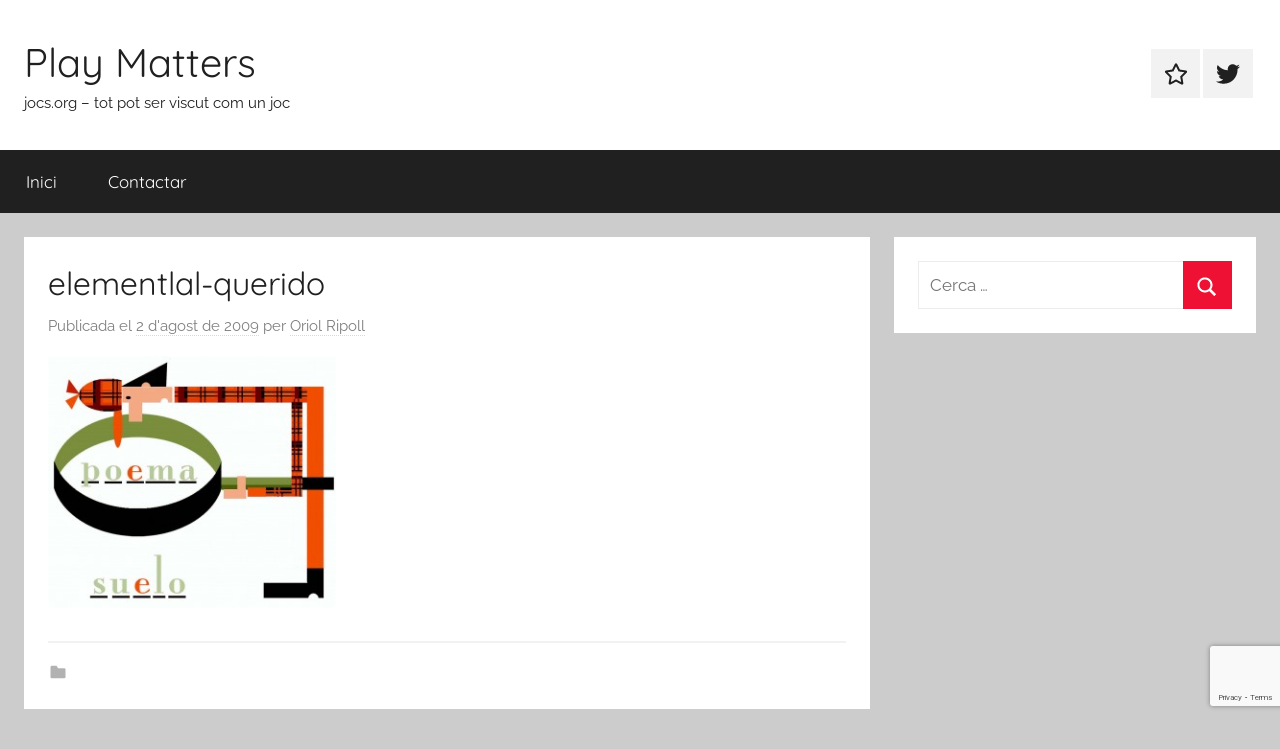

--- FILE ---
content_type: text/html; charset=UTF-8
request_url: https://jocs.org/2009/08/26/joies-a-la-sorra/elementlal-querido/
body_size: 5049
content:
<!DOCTYPE html><html lang="ca"><head><meta charset="UTF-8"><meta name="viewport" content="width=device-width, initial-scale=1"><link rel="profile" href="https://gmpg.org/xfn/11"><meta name='robots' content='index, follow, max-image-preview:large, max-snippet:-1, max-video-preview:-1' /><link media="all" href="https://jocs.org/wp-content/cache/autoptimize/css/autoptimize_e1968cb8984ca65e29f1e7e9e0359162.css" rel="stylesheet"><style media="screen">iframe.embed-pdf-viewer{margin:0 auto;display:block;border-style:none}@media only screen and (max-device-width :768px){iframe.embed-pdf-viewer{width:100%}}</style><title>elementlal-querido - Play Matters</title><link rel="canonical" href="https://jocs.org/2009/08/26/joies-a-la-sorra/elementlal-querido/" /><meta property="og:locale" content="ca_ES" /><meta property="og:type" content="article" /><meta property="og:title" content="elementlal-querido - Play Matters" /><meta property="og:url" content="https://jocs.org/2009/08/26/joies-a-la-sorra/elementlal-querido/" /><meta property="og:site_name" content="Play Matters" /><meta property="og:image" content="https://jocs.org/2009/08/26/joies-a-la-sorra/elementlal-querido" /><meta property="og:image:width" content="1757" /><meta property="og:image:height" content="1544" /><meta property="og:image:type" content="image/jpeg" /><meta name="twitter:card" content="summary_large_image" /> <script type="application/ld+json" class="yoast-schema-graph">{"@context":"https://schema.org","@graph":[{"@type":"WebPage","@id":"https://jocs.org/2009/08/26/joies-a-la-sorra/elementlal-querido/","url":"https://jocs.org/2009/08/26/joies-a-la-sorra/elementlal-querido/","name":"elementlal-querido - Play Matters","isPartOf":{"@id":"https://jocs.org/#website"},"primaryImageOfPage":{"@id":"https://jocs.org/2009/08/26/joies-a-la-sorra/elementlal-querido/#primaryimage"},"image":{"@id":"https://jocs.org/2009/08/26/joies-a-la-sorra/elementlal-querido/#primaryimage"},"thumbnailUrl":"https://jocs.org/wp-content/uploads/2009/08/elementlal-querido.jpg","datePublished":"2009-08-02T18:43:47+00:00","breadcrumb":{"@id":"https://jocs.org/2009/08/26/joies-a-la-sorra/elementlal-querido/#breadcrumb"},"inLanguage":"ca","potentialAction":[{"@type":"ReadAction","target":["https://jocs.org/2009/08/26/joies-a-la-sorra/elementlal-querido/"]}]},{"@type":"ImageObject","inLanguage":"ca","@id":"https://jocs.org/2009/08/26/joies-a-la-sorra/elementlal-querido/#primaryimage","url":"https://jocs.org/wp-content/uploads/2009/08/elementlal-querido.jpg","contentUrl":"https://jocs.org/wp-content/uploads/2009/08/elementlal-querido.jpg","width":"1757","height":"1544"},{"@type":"BreadcrumbList","@id":"https://jocs.org/2009/08/26/joies-a-la-sorra/elementlal-querido/#breadcrumb","itemListElement":[{"@type":"ListItem","position":1,"name":"Inici","item":"https://jocs.org/"},{"@type":"ListItem","position":2,"name":"Joies a la sorra","item":"https://jocs.org/2009/08/26/joies-a-la-sorra/"},{"@type":"ListItem","position":3,"name":"elementlal-querido"}]},{"@type":"WebSite","@id":"https://jocs.org/#website","url":"https://jocs.org/","name":"Play Matters","description":"jocs.org - tot pot ser viscut com un joc","potentialAction":[{"@type":"SearchAction","target":{"@type":"EntryPoint","urlTemplate":"https://jocs.org/?s={search_term_string}"},"query-input":{"@type":"PropertyValueSpecification","valueRequired":true,"valueName":"search_term_string"}}],"inLanguage":"ca"}]}</script> <link rel='dns-prefetch' href='//www.google.com' /><link rel='dns-prefetch' href='//secure.gravatar.com' /><link rel='dns-prefetch' href='//stats.wp.com' /><link rel='dns-prefetch' href='//v0.wordpress.com' /><link rel='preconnect' href='//c0.wp.com' /><link rel="alternate" type="application/rss+xml" title="Play Matters &raquo; Canal d&#039;informació" href="https://jocs.org/feed/" /><link rel="alternate" type="application/rss+xml" title="Play Matters &raquo; Canal dels comentaris" href="https://jocs.org/comments/feed/" /><link rel="alternate" type="application/rss+xml" title="Play Matters &raquo; elementlal-querido Canal dels comentaris" href="https://jocs.org/2009/08/26/joies-a-la-sorra/elementlal-querido/feed/" /><link rel="alternate" title="oEmbed (JSON)" type="application/json+oembed" href="https://jocs.org/wp-json/oembed/1.0/embed?url=https%3A%2F%2Fjocs.org%2F2009%2F08%2F26%2Fjoies-a-la-sorra%2Felementlal-querido%2F" /><link rel="alternate" title="oEmbed (XML)" type="text/xml+oembed" href="https://jocs.org/wp-json/oembed/1.0/embed?url=https%3A%2F%2Fjocs.org%2F2009%2F08%2F26%2Fjoies-a-la-sorra%2Felementlal-querido%2F&#038;format=xml" /> <script type="text/javascript" src="https://jocs.org/wp-includes/js/jquery/jquery.min.js" id="jquery-core-js"></script> <link rel="https://api.w.org/" href="https://jocs.org/wp-json/" /><link rel="alternate" title="JSON" type="application/json" href="https://jocs.org/wp-json/wp/v2/media/1700" /><link rel="EditURI" type="application/rsd+xml" title="RSD" href="https://jocs.org/xmlrpc.php?rsd" /><link rel='shortlink' href='https://wp.me/avsUi-rq' /><link rel="pingback" href="https://jocs.org/xmlrpc.php"><link rel="icon" href="https://jocs.org/wp-content/uploads/2019/06/cropped-gamepad4-32x32.png" sizes="32x32" /><link rel="icon" href="https://jocs.org/wp-content/uploads/2019/06/cropped-gamepad4-192x192.png" sizes="192x192" /><link rel="apple-touch-icon" href="https://jocs.org/wp-content/uploads/2019/06/cropped-gamepad4-180x180.png" /><meta name="msapplication-TileImage" content="https://jocs.org/wp-content/uploads/2019/06/cropped-gamepad4-270x270.png" /></head><body data-rsssl=1 class="attachment wp-singular attachment-template-default single single-attachment postid-1700 attachmentid-1700 attachment-jpeg wp-embed-responsive wp-theme-donovan blog-grid-layout post-thumbnail-hidden"><div id="page" class="site"> <a class="skip-link screen-reader-text" href="#content">Vés al contingut</a><header id="masthead" class="site-header clearfix" role="banner"><div class="header-main container clearfix"><div id="logo" class="site-branding clearfix"><p class="site-title"><a href="https://jocs.org/" rel="home">Play Matters</a></p><p class="site-description">jocs.org &#8211; tot pot ser viscut com un joc</p></div><div id="header-social-icons" class="header-social-menu donovan-social-menu clearfix"><ul id="menu-social" class="social-icons-menu"><li id="menu-item-7322" class="menu-item menu-item-type-post_type menu-item-object-page menu-item-7322"><a href="https://jocs.org/contacta-amb-nosaltres/"><span class="screen-reader-text">Contactar</span><svg class="icon icon-star" aria-hidden="true" role="img"> <use xlink:href="https://jocs.org/wp-content/themes/donovan/assets/icons/social-icons.svg?ver=20240124#icon-star"></use> </svg></a></li><li id="menu-item-7323" class="menu-item menu-item-type-custom menu-item-object-custom menu-item-7323"><a href="http://twitter.com/oriolripoll"><span class="screen-reader-text">Element del menú</span><svg class="icon icon-twitter" aria-hidden="true" role="img"> <use xlink:href="https://jocs.org/wp-content/themes/donovan/assets/icons/social-icons.svg?ver=20240124#icon-twitter"></use> </svg></a></li></ul></div></div><div id="main-navigation-wrap" class="primary-navigation-wrap"><div id="main-navigation-container" class="primary-navigation-container container"> <button class="primary-menu-toggle menu-toggle" aria-controls="primary-menu" aria-expanded="false" > <svg class="icon icon-menu" aria-hidden="true" role="img"> <use xlink:href="https://jocs.org/wp-content/themes/donovan/assets/icons/genericons-neue.svg#menu"></use> </svg><svg class="icon icon-close" aria-hidden="true" role="img"> <use xlink:href="https://jocs.org/wp-content/themes/donovan/assets/icons/genericons-neue.svg#close"></use> </svg> <span class="menu-toggle-text">Menú</span> </button><div class="primary-navigation"><nav id="site-navigation" class="main-navigation" role="navigation"  aria-label="Primary Menu"><ul id="primary-menu" class="menu"><li id="menu-item-7297" class="menu-item menu-item-type-custom menu-item-object-custom menu-item-home menu-item-7297"><a href="https://jocs.org/">Inici</a></li><li id="menu-item-7298" class="menu-item menu-item-type-post_type menu-item-object-page menu-item-7298"><a href="https://jocs.org/contacta-amb-nosaltres/">Contactar</a></li></ul></nav></div></div></div></header><div id="content" class="site-content container"><div id="primary" class="content-area"><main id="main" class="site-main"><article id="post-1700" class="post-1700 attachment type-attachment status-inherit hentry"><div class="post-content"><header class="entry-header"><h1 class="entry-title">elementlal-querido</h1><div class="entry-meta post-details"><span class="posted-on meta-date">Publicada el <a href="https://jocs.org/2009/08/26/joies-a-la-sorra/elementlal-querido/" rel="bookmark"><time class="entry-date published updated" datetime="2009-08-02T20:43:47+02:00">2 d&#039;agost de 2009</time></a></span><span class="posted-by meta-author"> per <span class="author vcard"><a class="url fn n" href="https://jocs.org/author/oriol-ripoll/" title="Mostra tots els apunts de Oriol Ripoll" rel="author">Oriol Ripoll</a></span></span></div></header><div class="entry-content clearfix"><p class="attachment"><a href='https://jocs.org/wp-content/uploads/2009/08/elementlal-querido.jpg'><img fetchpriority="high" decoding="async" width="288" height="252" src="https://jocs.org/wp-content/uploads/2009/08/elementlal-querido-300x263.jpg" class="attachment-medium size-medium" alt="" srcset="https://jocs.org/wp-content/uploads/2009/08/elementlal-querido-300x263.jpg 300w, https://jocs.org/wp-content/uploads/2009/08/elementlal-querido-150x131.jpg 150w, https://jocs.org/wp-content/uploads/2009/08/elementlal-querido-1024x899.jpg 1024w, https://jocs.org/wp-content/uploads/2009/08/elementlal-querido.jpg 1757w" sizes="(max-width: 288px) 100vw, 288px" /></a></p></div></div><footer class="entry-footer post-details"><div class="entry-categories"> <svg class="icon icon-category" aria-hidden="true" role="img"> <use xlink:href="https://jocs.org/wp-content/themes/donovan/assets/icons/genericons-neue.svg#category"></use> </svg></div></footer></article><nav class="navigation post-navigation" aria-label="Entrades"><h2 class="screen-reader-text">Navegació d&#039;entrades</h2><div class="nav-links"><div class="nav-previous"><a href="https://jocs.org/2009/08/26/joies-a-la-sorra/" rel="prev"><span class="nav-link-text">Entrada anterior</span><h3 class="entry-title">Joies a la sorra</h3></a></div></div></nav><div id="comments" class="comments-area"><div id="respond" class="comment-respond"><h3 id="reply-title" class="comment-reply-title">Deixa un comentari <small><a rel="nofollow" id="cancel-comment-reply-link" href="/2009/08/26/joies-a-la-sorra/elementlal-querido/#respond" style="display:none;">Cancel·la les respostes</a></small></h3><p class="must-log-in">Heu d'<a href="https://jocs.org/wp-login.php?redirect_to=https%3A%2F%2Fjocs.org%2F2009%2F08%2F26%2Fjoies-a-la-sorra%2Felementlal-querido%2F">iniciar la sessió</a> per escriure un comentari.</p></div><p class="akismet_comment_form_privacy_notice">This site uses Akismet to reduce spam. <a href="https://akismet.com/privacy/" target="_blank" rel="nofollow noopener">Learn how your comment data is processed.</a></p></div></main></div><section id="secondary" class="sidebar widget-area clearfix" role="complementary"><section id="search-7" class="widget widget_search"><form role="search" method="get" class="search-form" action="https://jocs.org/"> <label> <span class="screen-reader-text">Cerca:</span> <input type="search" class="search-field"
 placeholder="Cerca &hellip;"
 value="" name="s"
 title="Cerca:" /> </label> <button type="submit" class="search-submit"> <svg class="icon icon-search" aria-hidden="true" role="img"> <use xlink:href="https://jocs.org/wp-content/themes/donovan/assets/icons/genericons-neue.svg#search"></use> </svg> <span class="screen-reader-text">Cerca</span> </button></form></section></section></div><div id="footer" class="footer-wrap"><footer id="colophon" class="site-footer container clearfix" role="contentinfo"><div id="footer-line" class="site-info"> <span class="credit-link"> WordPress Theme: Donovan by ThemeZee. </span></div></footer></div></div> <script type="speculationrules">{"prefetch":[{"source":"document","where":{"and":[{"href_matches":"/*"},{"not":{"href_matches":["/wp-*.php","/wp-admin/*","/wp-content/uploads/*","/wp-content/*","/wp-content/plugins/*","/wp-content/themes/donovan/*","/*\\?(.+)"]}},{"not":{"selector_matches":"a[rel~=\"nofollow\"]"}},{"not":{"selector_matches":".no-prefetch, .no-prefetch a"}}]},"eagerness":"conservative"}]}</script> <script type="text/javascript" src="https://jocs.org/wp-includes/js/dist/hooks.min.js" id="wp-hooks-js"></script> <script type="text/javascript" src="https://jocs.org/wp-includes/js/dist/i18n.min.js" id="wp-i18n-js"></script> <script type="text/javascript" id="wp-i18n-js-after">wp.i18n.setLocaleData( { 'text direction\u0004ltr': [ 'ltr' ] } );
//# sourceURL=wp-i18n-js-after</script> <script type="text/javascript" id="contact-form-7-js-translations">( function( domain, translations ) {
	var localeData = translations.locale_data[ domain ] || translations.locale_data.messages;
	localeData[""].domain = domain;
	wp.i18n.setLocaleData( localeData, domain );
} )( "contact-form-7", {"translation-revision-date":"2025-04-11 11:03:18+0000","generator":"GlotPress\/4.0.3","domain":"messages","locale_data":{"messages":{"":{"domain":"messages","plural-forms":"nplurals=2; plural=n != 1;","lang":"ca"},"This contact form is placed in the wrong place.":["Aquest formulari de contacte est\u00e0 col\u00b7locat en el lloc equivocat."],"Error:":["Error:"]}},"comment":{"reference":"includes\/js\/index.js"}} );
//# sourceURL=contact-form-7-js-translations</script> <script type="text/javascript" id="contact-form-7-js-before">var wpcf7 = {
    "api": {
        "root": "https:\/\/jocs.org\/wp-json\/",
        "namespace": "contact-form-7\/v1"
    },
    "cached": 1
};
//# sourceURL=contact-form-7-js-before</script> <script type="text/javascript" id="google-invisible-recaptcha-js-before">var renderInvisibleReCaptcha = function() {

    for (var i = 0; i < document.forms.length; ++i) {
        var form = document.forms[i];
        var holder = form.querySelector('.inv-recaptcha-holder');

        if (null === holder) continue;
		holder.innerHTML = '';

         (function(frm){
			var cf7SubmitElm = frm.querySelector('.wpcf7-submit');
            var holderId = grecaptcha.render(holder,{
                'sitekey': '6LdU7J0UAAAAAJwFWI8EStdApiqQnAE9cvKiKBXm', 'size': 'invisible', 'badge' : 'bottomright',
                'callback' : function (recaptchaToken) {
					if((null !== cf7SubmitElm) && (typeof jQuery != 'undefined')){jQuery(frm).submit();grecaptcha.reset(holderId);return;}
					 HTMLFormElement.prototype.submit.call(frm);
                },
                'expired-callback' : function(){grecaptcha.reset(holderId);}
            });

			if(null !== cf7SubmitElm && (typeof jQuery != 'undefined') ){
				jQuery(cf7SubmitElm).off('click').on('click', function(clickEvt){
					clickEvt.preventDefault();
					grecaptcha.execute(holderId);
				});
			}
			else
			{
				frm.onsubmit = function (evt){evt.preventDefault();grecaptcha.execute(holderId);};
			}


        })(form);
    }
};

//# sourceURL=google-invisible-recaptcha-js-before</script> <script type="text/javascript" async defer src="https://www.google.com/recaptcha/api.js?onload=renderInvisibleReCaptcha&amp;render=explicit" id="google-invisible-recaptcha-js"></script> <script type="text/javascript" id="donovan-navigation-js-extra">var donovanScreenReaderText = {"expand":"Expand child menu","collapse":"Collapse child menu","icon":"\u003Csvg class=\"icon icon-expand\" aria-hidden=\"true\" role=\"img\"\u003E \u003Cuse xlink:href=\"https://jocs.org/wp-content/themes/donovan/assets/icons/genericons-neue.svg#expand\"\u003E\u003C/use\u003E \u003C/svg\u003E"};
//# sourceURL=donovan-navigation-js-extra</script> <script type="text/javascript" src="https://www.google.com/recaptcha/api.js?render=6LdU7J0UAAAAAJwFWI8EStdApiqQnAE9cvKiKBXm&amp;ver=3.0" id="google-recaptcha-js"></script> <script type="text/javascript" src="https://jocs.org/wp-includes/js/dist/vendor/wp-polyfill.min.js" id="wp-polyfill-js"></script> <script type="text/javascript" id="wpcf7-recaptcha-js-before">var wpcf7_recaptcha = {
    "sitekey": "6LdU7J0UAAAAAJwFWI8EStdApiqQnAE9cvKiKBXm",
    "actions": {
        "homepage": "homepage",
        "contactform": "contactform"
    }
};
//# sourceURL=wpcf7-recaptcha-js-before</script> <script type="text/javascript" id="jetpack-stats-js-before">_stq = window._stq || [];
_stq.push([ "view", {"v":"ext","blog":"7499290","post":"1700","tz":"2","srv":"jocs.org","j":"1:15.4"} ]);
_stq.push([ "clickTrackerInit", "7499290", "1700" ]);
//# sourceURL=jetpack-stats-js-before</script> <script type="text/javascript" src="https://stats.wp.com/e-202605.js" id="jetpack-stats-js" defer="defer" data-wp-strategy="defer"></script> <script defer src="https://jocs.org/wp-content/cache/autoptimize/js/autoptimize_420587654b783021679bd4cb6b7c2eea.js"></script></body></html>

--- FILE ---
content_type: text/html; charset=utf-8
request_url: https://www.google.com/recaptcha/api2/anchor?ar=1&k=6LdU7J0UAAAAAJwFWI8EStdApiqQnAE9cvKiKBXm&co=aHR0cHM6Ly9qb2NzLm9yZzo0NDM.&hl=en&v=N67nZn4AqZkNcbeMu4prBgzg&size=invisible&anchor-ms=20000&execute-ms=30000&cb=ahr70719glmu
body_size: 48559
content:
<!DOCTYPE HTML><html dir="ltr" lang="en"><head><meta http-equiv="Content-Type" content="text/html; charset=UTF-8">
<meta http-equiv="X-UA-Compatible" content="IE=edge">
<title>reCAPTCHA</title>
<style type="text/css">
/* cyrillic-ext */
@font-face {
  font-family: 'Roboto';
  font-style: normal;
  font-weight: 400;
  font-stretch: 100%;
  src: url(//fonts.gstatic.com/s/roboto/v48/KFO7CnqEu92Fr1ME7kSn66aGLdTylUAMa3GUBHMdazTgWw.woff2) format('woff2');
  unicode-range: U+0460-052F, U+1C80-1C8A, U+20B4, U+2DE0-2DFF, U+A640-A69F, U+FE2E-FE2F;
}
/* cyrillic */
@font-face {
  font-family: 'Roboto';
  font-style: normal;
  font-weight: 400;
  font-stretch: 100%;
  src: url(//fonts.gstatic.com/s/roboto/v48/KFO7CnqEu92Fr1ME7kSn66aGLdTylUAMa3iUBHMdazTgWw.woff2) format('woff2');
  unicode-range: U+0301, U+0400-045F, U+0490-0491, U+04B0-04B1, U+2116;
}
/* greek-ext */
@font-face {
  font-family: 'Roboto';
  font-style: normal;
  font-weight: 400;
  font-stretch: 100%;
  src: url(//fonts.gstatic.com/s/roboto/v48/KFO7CnqEu92Fr1ME7kSn66aGLdTylUAMa3CUBHMdazTgWw.woff2) format('woff2');
  unicode-range: U+1F00-1FFF;
}
/* greek */
@font-face {
  font-family: 'Roboto';
  font-style: normal;
  font-weight: 400;
  font-stretch: 100%;
  src: url(//fonts.gstatic.com/s/roboto/v48/KFO7CnqEu92Fr1ME7kSn66aGLdTylUAMa3-UBHMdazTgWw.woff2) format('woff2');
  unicode-range: U+0370-0377, U+037A-037F, U+0384-038A, U+038C, U+038E-03A1, U+03A3-03FF;
}
/* math */
@font-face {
  font-family: 'Roboto';
  font-style: normal;
  font-weight: 400;
  font-stretch: 100%;
  src: url(//fonts.gstatic.com/s/roboto/v48/KFO7CnqEu92Fr1ME7kSn66aGLdTylUAMawCUBHMdazTgWw.woff2) format('woff2');
  unicode-range: U+0302-0303, U+0305, U+0307-0308, U+0310, U+0312, U+0315, U+031A, U+0326-0327, U+032C, U+032F-0330, U+0332-0333, U+0338, U+033A, U+0346, U+034D, U+0391-03A1, U+03A3-03A9, U+03B1-03C9, U+03D1, U+03D5-03D6, U+03F0-03F1, U+03F4-03F5, U+2016-2017, U+2034-2038, U+203C, U+2040, U+2043, U+2047, U+2050, U+2057, U+205F, U+2070-2071, U+2074-208E, U+2090-209C, U+20D0-20DC, U+20E1, U+20E5-20EF, U+2100-2112, U+2114-2115, U+2117-2121, U+2123-214F, U+2190, U+2192, U+2194-21AE, U+21B0-21E5, U+21F1-21F2, U+21F4-2211, U+2213-2214, U+2216-22FF, U+2308-230B, U+2310, U+2319, U+231C-2321, U+2336-237A, U+237C, U+2395, U+239B-23B7, U+23D0, U+23DC-23E1, U+2474-2475, U+25AF, U+25B3, U+25B7, U+25BD, U+25C1, U+25CA, U+25CC, U+25FB, U+266D-266F, U+27C0-27FF, U+2900-2AFF, U+2B0E-2B11, U+2B30-2B4C, U+2BFE, U+3030, U+FF5B, U+FF5D, U+1D400-1D7FF, U+1EE00-1EEFF;
}
/* symbols */
@font-face {
  font-family: 'Roboto';
  font-style: normal;
  font-weight: 400;
  font-stretch: 100%;
  src: url(//fonts.gstatic.com/s/roboto/v48/KFO7CnqEu92Fr1ME7kSn66aGLdTylUAMaxKUBHMdazTgWw.woff2) format('woff2');
  unicode-range: U+0001-000C, U+000E-001F, U+007F-009F, U+20DD-20E0, U+20E2-20E4, U+2150-218F, U+2190, U+2192, U+2194-2199, U+21AF, U+21E6-21F0, U+21F3, U+2218-2219, U+2299, U+22C4-22C6, U+2300-243F, U+2440-244A, U+2460-24FF, U+25A0-27BF, U+2800-28FF, U+2921-2922, U+2981, U+29BF, U+29EB, U+2B00-2BFF, U+4DC0-4DFF, U+FFF9-FFFB, U+10140-1018E, U+10190-1019C, U+101A0, U+101D0-101FD, U+102E0-102FB, U+10E60-10E7E, U+1D2C0-1D2D3, U+1D2E0-1D37F, U+1F000-1F0FF, U+1F100-1F1AD, U+1F1E6-1F1FF, U+1F30D-1F30F, U+1F315, U+1F31C, U+1F31E, U+1F320-1F32C, U+1F336, U+1F378, U+1F37D, U+1F382, U+1F393-1F39F, U+1F3A7-1F3A8, U+1F3AC-1F3AF, U+1F3C2, U+1F3C4-1F3C6, U+1F3CA-1F3CE, U+1F3D4-1F3E0, U+1F3ED, U+1F3F1-1F3F3, U+1F3F5-1F3F7, U+1F408, U+1F415, U+1F41F, U+1F426, U+1F43F, U+1F441-1F442, U+1F444, U+1F446-1F449, U+1F44C-1F44E, U+1F453, U+1F46A, U+1F47D, U+1F4A3, U+1F4B0, U+1F4B3, U+1F4B9, U+1F4BB, U+1F4BF, U+1F4C8-1F4CB, U+1F4D6, U+1F4DA, U+1F4DF, U+1F4E3-1F4E6, U+1F4EA-1F4ED, U+1F4F7, U+1F4F9-1F4FB, U+1F4FD-1F4FE, U+1F503, U+1F507-1F50B, U+1F50D, U+1F512-1F513, U+1F53E-1F54A, U+1F54F-1F5FA, U+1F610, U+1F650-1F67F, U+1F687, U+1F68D, U+1F691, U+1F694, U+1F698, U+1F6AD, U+1F6B2, U+1F6B9-1F6BA, U+1F6BC, U+1F6C6-1F6CF, U+1F6D3-1F6D7, U+1F6E0-1F6EA, U+1F6F0-1F6F3, U+1F6F7-1F6FC, U+1F700-1F7FF, U+1F800-1F80B, U+1F810-1F847, U+1F850-1F859, U+1F860-1F887, U+1F890-1F8AD, U+1F8B0-1F8BB, U+1F8C0-1F8C1, U+1F900-1F90B, U+1F93B, U+1F946, U+1F984, U+1F996, U+1F9E9, U+1FA00-1FA6F, U+1FA70-1FA7C, U+1FA80-1FA89, U+1FA8F-1FAC6, U+1FACE-1FADC, U+1FADF-1FAE9, U+1FAF0-1FAF8, U+1FB00-1FBFF;
}
/* vietnamese */
@font-face {
  font-family: 'Roboto';
  font-style: normal;
  font-weight: 400;
  font-stretch: 100%;
  src: url(//fonts.gstatic.com/s/roboto/v48/KFO7CnqEu92Fr1ME7kSn66aGLdTylUAMa3OUBHMdazTgWw.woff2) format('woff2');
  unicode-range: U+0102-0103, U+0110-0111, U+0128-0129, U+0168-0169, U+01A0-01A1, U+01AF-01B0, U+0300-0301, U+0303-0304, U+0308-0309, U+0323, U+0329, U+1EA0-1EF9, U+20AB;
}
/* latin-ext */
@font-face {
  font-family: 'Roboto';
  font-style: normal;
  font-weight: 400;
  font-stretch: 100%;
  src: url(//fonts.gstatic.com/s/roboto/v48/KFO7CnqEu92Fr1ME7kSn66aGLdTylUAMa3KUBHMdazTgWw.woff2) format('woff2');
  unicode-range: U+0100-02BA, U+02BD-02C5, U+02C7-02CC, U+02CE-02D7, U+02DD-02FF, U+0304, U+0308, U+0329, U+1D00-1DBF, U+1E00-1E9F, U+1EF2-1EFF, U+2020, U+20A0-20AB, U+20AD-20C0, U+2113, U+2C60-2C7F, U+A720-A7FF;
}
/* latin */
@font-face {
  font-family: 'Roboto';
  font-style: normal;
  font-weight: 400;
  font-stretch: 100%;
  src: url(//fonts.gstatic.com/s/roboto/v48/KFO7CnqEu92Fr1ME7kSn66aGLdTylUAMa3yUBHMdazQ.woff2) format('woff2');
  unicode-range: U+0000-00FF, U+0131, U+0152-0153, U+02BB-02BC, U+02C6, U+02DA, U+02DC, U+0304, U+0308, U+0329, U+2000-206F, U+20AC, U+2122, U+2191, U+2193, U+2212, U+2215, U+FEFF, U+FFFD;
}
/* cyrillic-ext */
@font-face {
  font-family: 'Roboto';
  font-style: normal;
  font-weight: 500;
  font-stretch: 100%;
  src: url(//fonts.gstatic.com/s/roboto/v48/KFO7CnqEu92Fr1ME7kSn66aGLdTylUAMa3GUBHMdazTgWw.woff2) format('woff2');
  unicode-range: U+0460-052F, U+1C80-1C8A, U+20B4, U+2DE0-2DFF, U+A640-A69F, U+FE2E-FE2F;
}
/* cyrillic */
@font-face {
  font-family: 'Roboto';
  font-style: normal;
  font-weight: 500;
  font-stretch: 100%;
  src: url(//fonts.gstatic.com/s/roboto/v48/KFO7CnqEu92Fr1ME7kSn66aGLdTylUAMa3iUBHMdazTgWw.woff2) format('woff2');
  unicode-range: U+0301, U+0400-045F, U+0490-0491, U+04B0-04B1, U+2116;
}
/* greek-ext */
@font-face {
  font-family: 'Roboto';
  font-style: normal;
  font-weight: 500;
  font-stretch: 100%;
  src: url(//fonts.gstatic.com/s/roboto/v48/KFO7CnqEu92Fr1ME7kSn66aGLdTylUAMa3CUBHMdazTgWw.woff2) format('woff2');
  unicode-range: U+1F00-1FFF;
}
/* greek */
@font-face {
  font-family: 'Roboto';
  font-style: normal;
  font-weight: 500;
  font-stretch: 100%;
  src: url(//fonts.gstatic.com/s/roboto/v48/KFO7CnqEu92Fr1ME7kSn66aGLdTylUAMa3-UBHMdazTgWw.woff2) format('woff2');
  unicode-range: U+0370-0377, U+037A-037F, U+0384-038A, U+038C, U+038E-03A1, U+03A3-03FF;
}
/* math */
@font-face {
  font-family: 'Roboto';
  font-style: normal;
  font-weight: 500;
  font-stretch: 100%;
  src: url(//fonts.gstatic.com/s/roboto/v48/KFO7CnqEu92Fr1ME7kSn66aGLdTylUAMawCUBHMdazTgWw.woff2) format('woff2');
  unicode-range: U+0302-0303, U+0305, U+0307-0308, U+0310, U+0312, U+0315, U+031A, U+0326-0327, U+032C, U+032F-0330, U+0332-0333, U+0338, U+033A, U+0346, U+034D, U+0391-03A1, U+03A3-03A9, U+03B1-03C9, U+03D1, U+03D5-03D6, U+03F0-03F1, U+03F4-03F5, U+2016-2017, U+2034-2038, U+203C, U+2040, U+2043, U+2047, U+2050, U+2057, U+205F, U+2070-2071, U+2074-208E, U+2090-209C, U+20D0-20DC, U+20E1, U+20E5-20EF, U+2100-2112, U+2114-2115, U+2117-2121, U+2123-214F, U+2190, U+2192, U+2194-21AE, U+21B0-21E5, U+21F1-21F2, U+21F4-2211, U+2213-2214, U+2216-22FF, U+2308-230B, U+2310, U+2319, U+231C-2321, U+2336-237A, U+237C, U+2395, U+239B-23B7, U+23D0, U+23DC-23E1, U+2474-2475, U+25AF, U+25B3, U+25B7, U+25BD, U+25C1, U+25CA, U+25CC, U+25FB, U+266D-266F, U+27C0-27FF, U+2900-2AFF, U+2B0E-2B11, U+2B30-2B4C, U+2BFE, U+3030, U+FF5B, U+FF5D, U+1D400-1D7FF, U+1EE00-1EEFF;
}
/* symbols */
@font-face {
  font-family: 'Roboto';
  font-style: normal;
  font-weight: 500;
  font-stretch: 100%;
  src: url(//fonts.gstatic.com/s/roboto/v48/KFO7CnqEu92Fr1ME7kSn66aGLdTylUAMaxKUBHMdazTgWw.woff2) format('woff2');
  unicode-range: U+0001-000C, U+000E-001F, U+007F-009F, U+20DD-20E0, U+20E2-20E4, U+2150-218F, U+2190, U+2192, U+2194-2199, U+21AF, U+21E6-21F0, U+21F3, U+2218-2219, U+2299, U+22C4-22C6, U+2300-243F, U+2440-244A, U+2460-24FF, U+25A0-27BF, U+2800-28FF, U+2921-2922, U+2981, U+29BF, U+29EB, U+2B00-2BFF, U+4DC0-4DFF, U+FFF9-FFFB, U+10140-1018E, U+10190-1019C, U+101A0, U+101D0-101FD, U+102E0-102FB, U+10E60-10E7E, U+1D2C0-1D2D3, U+1D2E0-1D37F, U+1F000-1F0FF, U+1F100-1F1AD, U+1F1E6-1F1FF, U+1F30D-1F30F, U+1F315, U+1F31C, U+1F31E, U+1F320-1F32C, U+1F336, U+1F378, U+1F37D, U+1F382, U+1F393-1F39F, U+1F3A7-1F3A8, U+1F3AC-1F3AF, U+1F3C2, U+1F3C4-1F3C6, U+1F3CA-1F3CE, U+1F3D4-1F3E0, U+1F3ED, U+1F3F1-1F3F3, U+1F3F5-1F3F7, U+1F408, U+1F415, U+1F41F, U+1F426, U+1F43F, U+1F441-1F442, U+1F444, U+1F446-1F449, U+1F44C-1F44E, U+1F453, U+1F46A, U+1F47D, U+1F4A3, U+1F4B0, U+1F4B3, U+1F4B9, U+1F4BB, U+1F4BF, U+1F4C8-1F4CB, U+1F4D6, U+1F4DA, U+1F4DF, U+1F4E3-1F4E6, U+1F4EA-1F4ED, U+1F4F7, U+1F4F9-1F4FB, U+1F4FD-1F4FE, U+1F503, U+1F507-1F50B, U+1F50D, U+1F512-1F513, U+1F53E-1F54A, U+1F54F-1F5FA, U+1F610, U+1F650-1F67F, U+1F687, U+1F68D, U+1F691, U+1F694, U+1F698, U+1F6AD, U+1F6B2, U+1F6B9-1F6BA, U+1F6BC, U+1F6C6-1F6CF, U+1F6D3-1F6D7, U+1F6E0-1F6EA, U+1F6F0-1F6F3, U+1F6F7-1F6FC, U+1F700-1F7FF, U+1F800-1F80B, U+1F810-1F847, U+1F850-1F859, U+1F860-1F887, U+1F890-1F8AD, U+1F8B0-1F8BB, U+1F8C0-1F8C1, U+1F900-1F90B, U+1F93B, U+1F946, U+1F984, U+1F996, U+1F9E9, U+1FA00-1FA6F, U+1FA70-1FA7C, U+1FA80-1FA89, U+1FA8F-1FAC6, U+1FACE-1FADC, U+1FADF-1FAE9, U+1FAF0-1FAF8, U+1FB00-1FBFF;
}
/* vietnamese */
@font-face {
  font-family: 'Roboto';
  font-style: normal;
  font-weight: 500;
  font-stretch: 100%;
  src: url(//fonts.gstatic.com/s/roboto/v48/KFO7CnqEu92Fr1ME7kSn66aGLdTylUAMa3OUBHMdazTgWw.woff2) format('woff2');
  unicode-range: U+0102-0103, U+0110-0111, U+0128-0129, U+0168-0169, U+01A0-01A1, U+01AF-01B0, U+0300-0301, U+0303-0304, U+0308-0309, U+0323, U+0329, U+1EA0-1EF9, U+20AB;
}
/* latin-ext */
@font-face {
  font-family: 'Roboto';
  font-style: normal;
  font-weight: 500;
  font-stretch: 100%;
  src: url(//fonts.gstatic.com/s/roboto/v48/KFO7CnqEu92Fr1ME7kSn66aGLdTylUAMa3KUBHMdazTgWw.woff2) format('woff2');
  unicode-range: U+0100-02BA, U+02BD-02C5, U+02C7-02CC, U+02CE-02D7, U+02DD-02FF, U+0304, U+0308, U+0329, U+1D00-1DBF, U+1E00-1E9F, U+1EF2-1EFF, U+2020, U+20A0-20AB, U+20AD-20C0, U+2113, U+2C60-2C7F, U+A720-A7FF;
}
/* latin */
@font-face {
  font-family: 'Roboto';
  font-style: normal;
  font-weight: 500;
  font-stretch: 100%;
  src: url(//fonts.gstatic.com/s/roboto/v48/KFO7CnqEu92Fr1ME7kSn66aGLdTylUAMa3yUBHMdazQ.woff2) format('woff2');
  unicode-range: U+0000-00FF, U+0131, U+0152-0153, U+02BB-02BC, U+02C6, U+02DA, U+02DC, U+0304, U+0308, U+0329, U+2000-206F, U+20AC, U+2122, U+2191, U+2193, U+2212, U+2215, U+FEFF, U+FFFD;
}
/* cyrillic-ext */
@font-face {
  font-family: 'Roboto';
  font-style: normal;
  font-weight: 900;
  font-stretch: 100%;
  src: url(//fonts.gstatic.com/s/roboto/v48/KFO7CnqEu92Fr1ME7kSn66aGLdTylUAMa3GUBHMdazTgWw.woff2) format('woff2');
  unicode-range: U+0460-052F, U+1C80-1C8A, U+20B4, U+2DE0-2DFF, U+A640-A69F, U+FE2E-FE2F;
}
/* cyrillic */
@font-face {
  font-family: 'Roboto';
  font-style: normal;
  font-weight: 900;
  font-stretch: 100%;
  src: url(//fonts.gstatic.com/s/roboto/v48/KFO7CnqEu92Fr1ME7kSn66aGLdTylUAMa3iUBHMdazTgWw.woff2) format('woff2');
  unicode-range: U+0301, U+0400-045F, U+0490-0491, U+04B0-04B1, U+2116;
}
/* greek-ext */
@font-face {
  font-family: 'Roboto';
  font-style: normal;
  font-weight: 900;
  font-stretch: 100%;
  src: url(//fonts.gstatic.com/s/roboto/v48/KFO7CnqEu92Fr1ME7kSn66aGLdTylUAMa3CUBHMdazTgWw.woff2) format('woff2');
  unicode-range: U+1F00-1FFF;
}
/* greek */
@font-face {
  font-family: 'Roboto';
  font-style: normal;
  font-weight: 900;
  font-stretch: 100%;
  src: url(//fonts.gstatic.com/s/roboto/v48/KFO7CnqEu92Fr1ME7kSn66aGLdTylUAMa3-UBHMdazTgWw.woff2) format('woff2');
  unicode-range: U+0370-0377, U+037A-037F, U+0384-038A, U+038C, U+038E-03A1, U+03A3-03FF;
}
/* math */
@font-face {
  font-family: 'Roboto';
  font-style: normal;
  font-weight: 900;
  font-stretch: 100%;
  src: url(//fonts.gstatic.com/s/roboto/v48/KFO7CnqEu92Fr1ME7kSn66aGLdTylUAMawCUBHMdazTgWw.woff2) format('woff2');
  unicode-range: U+0302-0303, U+0305, U+0307-0308, U+0310, U+0312, U+0315, U+031A, U+0326-0327, U+032C, U+032F-0330, U+0332-0333, U+0338, U+033A, U+0346, U+034D, U+0391-03A1, U+03A3-03A9, U+03B1-03C9, U+03D1, U+03D5-03D6, U+03F0-03F1, U+03F4-03F5, U+2016-2017, U+2034-2038, U+203C, U+2040, U+2043, U+2047, U+2050, U+2057, U+205F, U+2070-2071, U+2074-208E, U+2090-209C, U+20D0-20DC, U+20E1, U+20E5-20EF, U+2100-2112, U+2114-2115, U+2117-2121, U+2123-214F, U+2190, U+2192, U+2194-21AE, U+21B0-21E5, U+21F1-21F2, U+21F4-2211, U+2213-2214, U+2216-22FF, U+2308-230B, U+2310, U+2319, U+231C-2321, U+2336-237A, U+237C, U+2395, U+239B-23B7, U+23D0, U+23DC-23E1, U+2474-2475, U+25AF, U+25B3, U+25B7, U+25BD, U+25C1, U+25CA, U+25CC, U+25FB, U+266D-266F, U+27C0-27FF, U+2900-2AFF, U+2B0E-2B11, U+2B30-2B4C, U+2BFE, U+3030, U+FF5B, U+FF5D, U+1D400-1D7FF, U+1EE00-1EEFF;
}
/* symbols */
@font-face {
  font-family: 'Roboto';
  font-style: normal;
  font-weight: 900;
  font-stretch: 100%;
  src: url(//fonts.gstatic.com/s/roboto/v48/KFO7CnqEu92Fr1ME7kSn66aGLdTylUAMaxKUBHMdazTgWw.woff2) format('woff2');
  unicode-range: U+0001-000C, U+000E-001F, U+007F-009F, U+20DD-20E0, U+20E2-20E4, U+2150-218F, U+2190, U+2192, U+2194-2199, U+21AF, U+21E6-21F0, U+21F3, U+2218-2219, U+2299, U+22C4-22C6, U+2300-243F, U+2440-244A, U+2460-24FF, U+25A0-27BF, U+2800-28FF, U+2921-2922, U+2981, U+29BF, U+29EB, U+2B00-2BFF, U+4DC0-4DFF, U+FFF9-FFFB, U+10140-1018E, U+10190-1019C, U+101A0, U+101D0-101FD, U+102E0-102FB, U+10E60-10E7E, U+1D2C0-1D2D3, U+1D2E0-1D37F, U+1F000-1F0FF, U+1F100-1F1AD, U+1F1E6-1F1FF, U+1F30D-1F30F, U+1F315, U+1F31C, U+1F31E, U+1F320-1F32C, U+1F336, U+1F378, U+1F37D, U+1F382, U+1F393-1F39F, U+1F3A7-1F3A8, U+1F3AC-1F3AF, U+1F3C2, U+1F3C4-1F3C6, U+1F3CA-1F3CE, U+1F3D4-1F3E0, U+1F3ED, U+1F3F1-1F3F3, U+1F3F5-1F3F7, U+1F408, U+1F415, U+1F41F, U+1F426, U+1F43F, U+1F441-1F442, U+1F444, U+1F446-1F449, U+1F44C-1F44E, U+1F453, U+1F46A, U+1F47D, U+1F4A3, U+1F4B0, U+1F4B3, U+1F4B9, U+1F4BB, U+1F4BF, U+1F4C8-1F4CB, U+1F4D6, U+1F4DA, U+1F4DF, U+1F4E3-1F4E6, U+1F4EA-1F4ED, U+1F4F7, U+1F4F9-1F4FB, U+1F4FD-1F4FE, U+1F503, U+1F507-1F50B, U+1F50D, U+1F512-1F513, U+1F53E-1F54A, U+1F54F-1F5FA, U+1F610, U+1F650-1F67F, U+1F687, U+1F68D, U+1F691, U+1F694, U+1F698, U+1F6AD, U+1F6B2, U+1F6B9-1F6BA, U+1F6BC, U+1F6C6-1F6CF, U+1F6D3-1F6D7, U+1F6E0-1F6EA, U+1F6F0-1F6F3, U+1F6F7-1F6FC, U+1F700-1F7FF, U+1F800-1F80B, U+1F810-1F847, U+1F850-1F859, U+1F860-1F887, U+1F890-1F8AD, U+1F8B0-1F8BB, U+1F8C0-1F8C1, U+1F900-1F90B, U+1F93B, U+1F946, U+1F984, U+1F996, U+1F9E9, U+1FA00-1FA6F, U+1FA70-1FA7C, U+1FA80-1FA89, U+1FA8F-1FAC6, U+1FACE-1FADC, U+1FADF-1FAE9, U+1FAF0-1FAF8, U+1FB00-1FBFF;
}
/* vietnamese */
@font-face {
  font-family: 'Roboto';
  font-style: normal;
  font-weight: 900;
  font-stretch: 100%;
  src: url(//fonts.gstatic.com/s/roboto/v48/KFO7CnqEu92Fr1ME7kSn66aGLdTylUAMa3OUBHMdazTgWw.woff2) format('woff2');
  unicode-range: U+0102-0103, U+0110-0111, U+0128-0129, U+0168-0169, U+01A0-01A1, U+01AF-01B0, U+0300-0301, U+0303-0304, U+0308-0309, U+0323, U+0329, U+1EA0-1EF9, U+20AB;
}
/* latin-ext */
@font-face {
  font-family: 'Roboto';
  font-style: normal;
  font-weight: 900;
  font-stretch: 100%;
  src: url(//fonts.gstatic.com/s/roboto/v48/KFO7CnqEu92Fr1ME7kSn66aGLdTylUAMa3KUBHMdazTgWw.woff2) format('woff2');
  unicode-range: U+0100-02BA, U+02BD-02C5, U+02C7-02CC, U+02CE-02D7, U+02DD-02FF, U+0304, U+0308, U+0329, U+1D00-1DBF, U+1E00-1E9F, U+1EF2-1EFF, U+2020, U+20A0-20AB, U+20AD-20C0, U+2113, U+2C60-2C7F, U+A720-A7FF;
}
/* latin */
@font-face {
  font-family: 'Roboto';
  font-style: normal;
  font-weight: 900;
  font-stretch: 100%;
  src: url(//fonts.gstatic.com/s/roboto/v48/KFO7CnqEu92Fr1ME7kSn66aGLdTylUAMa3yUBHMdazQ.woff2) format('woff2');
  unicode-range: U+0000-00FF, U+0131, U+0152-0153, U+02BB-02BC, U+02C6, U+02DA, U+02DC, U+0304, U+0308, U+0329, U+2000-206F, U+20AC, U+2122, U+2191, U+2193, U+2212, U+2215, U+FEFF, U+FFFD;
}

</style>
<link rel="stylesheet" type="text/css" href="https://www.gstatic.com/recaptcha/releases/N67nZn4AqZkNcbeMu4prBgzg/styles__ltr.css">
<script nonce="XSyQuA85slB9aRCh6ZuOaw" type="text/javascript">window['__recaptcha_api'] = 'https://www.google.com/recaptcha/api2/';</script>
<script type="text/javascript" src="https://www.gstatic.com/recaptcha/releases/N67nZn4AqZkNcbeMu4prBgzg/recaptcha__en.js" nonce="XSyQuA85slB9aRCh6ZuOaw">
      
    </script></head>
<body><div id="rc-anchor-alert" class="rc-anchor-alert"></div>
<input type="hidden" id="recaptcha-token" value="[base64]">
<script type="text/javascript" nonce="XSyQuA85slB9aRCh6ZuOaw">
      recaptcha.anchor.Main.init("[\x22ainput\x22,[\x22bgdata\x22,\x22\x22,\[base64]/[base64]/[base64]/[base64]/[base64]/[base64]/KGcoTywyNTMsTy5PKSxVRyhPLEMpKTpnKE8sMjUzLEMpLE8pKSxsKSksTykpfSxieT1mdW5jdGlvbihDLE8sdSxsKXtmb3IobD0odT1SKEMpLDApO08+MDtPLS0pbD1sPDw4fFooQyk7ZyhDLHUsbCl9LFVHPWZ1bmN0aW9uKEMsTyl7Qy5pLmxlbmd0aD4xMDQ/[base64]/[base64]/[base64]/[base64]/[base64]/[base64]/[base64]\\u003d\x22,\[base64]\\u003d\\u003d\x22,\[base64]/w63Dk8Orw5HCnj7DvsKjw5UERcOMfDPCo8Opw61nYkFJw5gLQcOxwp7CqFnDgcOMw5PCsjzCpMO0TELDsWDChT/CqxpnLsKJacKScMKUXMK9w6J0QsK6ZVFuwqJoI8KOw6HDsAkMPUtheWoWw5TDsMKWw4YueMOkPg8aeCZgcsKQCUtSDhVdBQZBwpQ+Y8ONw7cgwoLCpcONwqxbXz5FCcKkw5h1wp/DpcO2TcOeU8Olw5/CqcKnP1g4wpnCp8KCFMKKd8KqwoLCosOaw4plSWswU8OYRRt9L0Qjw6jCoMKreEB5VnNyMcK9wpxFw6l8w5Y8wqY/w6PCi2oqBcO1w54dVMOCwpXDmAIOw4XDl3jClMKMd0rCjsO6VTgTw75uw51Fw6BaV8K7RcOnK3zClcO5H8KoXzIVZ8O7wrY5w6JLL8OsWEApwpXCrFYyCcKOPEvDmn/DisKdw7nCoGldbMKhJcK9KDPDvcOSPQXCr8ObX1nCj8KNSWjDosKcKz7ClhfDlwjCnQvDnVLDliEhwprCosO/RcK0w5AjwoRBwpjCvMKBN2tJIQlJwoPDhMKkw4YcwobCtUjCgBEWElrCisKXZADDt8K0FlzDu8K5QUvDkRDDnsOWBSzCrRnDpMKBwodufMO0Bk9pw5p3wovCjcK8w4x2CyQMw6HDrsK/CcOVwprDrsOmw7t3wpUVLRR+Mh/DjsKdX3jDj8OkwrLCmGrCrDnCuMKiA8K7w5FWwpHCg2h7ASwWw7zClSPDmMKkw43CjHQCwr8bw6FKV8OGwpbDvMOWCcKjwp1cw49iw5ArR1d0Ix3Cjl7Dp3LDt8O1IsK/[base64]/Co8OPwoZ/AQHDgsOTwq8bP8OyYMKlwoocI8OsL2AbWkvDusKdAMOWEcOMNTBHSsO7HsKyemZeLRXDqMOiw7JxQ8Oac286OUBWw5rCisODWlXDrTjDvivDmCDClMKLwqIcFsO9woHCviXCm8OKYy/CowgbYRURfsKSXMKKbCTDiQJww44vCAfDjsK3w7LCo8OCfloCw4LDohJ6ex/[base64]/wqYYBU0ZwqTDvsOcd8Ood8KeWcK1dkU4wpFIw7vDj1HDoiTCvWATKcKGwoVSCcOCwohFwqHDnmrCvG0Bwr7DqcKww57CrMOtMsOLwqrDosK9wqt+R8KYdHNWw4LCk8KOwpPCknAvLGghWMKRCWbDicKjcznCl8Kaw4rDusKaw6TCosOVVcOew7/DsMK0Y8KtA8Krwo0tUWfDpUcSWcKMw5vClcKVAsO0BsKnw4kYU1rCrzjCgRYGDFBBfCguNF0sw7I7w60xw7zCksKxF8OCw47Ds3gxGzc/[base64]/LG3ChsKMfllmO0ERwq/Ct8OaLQbCh1HDgU8bYMOJUMKewrk+wozCi8O1w6HCtcOjw5QeEcK8wp9dFMKow4vCkW7CocO8wp/CoFJiw6PCp07CnxfCr8O5VxzDgWxrw4TCgCYcw4/DksK+w7DDoBvCnsO0w7JYwrfDpVjCj8KqBTsPw6PDnjjCssKgU8KdR8OAEyrCmXpDVsKOWsOFCDTCvMOow7JEL1TDi2wzacKXw4vDhMKxIsOKEsOKCMKaw43Ci17DuD/[base64]/Co2bDgz/CsXPDg8OgDsK6YMOwcsOTwrzDtcOyBFzCg2hvwpIEwpwiw7rCgMKRwrlcwpbClF8TXVEhwrwRw43DhATCoR5+wrvCpzZfK1/DoHZiwq/[base64]/w5JkaGBsw6suw5pmw43CnsKdacKxVjQswq46FsK9woPCmMO4czjCj3xBw7gjwpzDpMKaNCjDl8OlS1bDiMKKw6TCq8OFw5zCs8KYdMOkNFnDjcKxAsK/wpIWZR7DmsOQwrkIQMKbwr/DtBkPSMOAe8Ktwp3Ct8KZMyXCtsKoNsO1w7bDjCjCpgbCtcO2OQU+wofCrsOQfBk/wpxbw7AvTcOfwo55b8K/[base64]/DvsKCw7Ufw5cvw70rw4AlwoHDmktqw63DgsKfQUBTw6AbwoJ6w4EVw5cBIcOgw6fDoi9CH8OSEMOzw6DClMOJGAzCokjDmcOFFsKHJljCu8K8wrXDtMOaHH/DtFsMwrExw4PCugp5wroJbw7DvsKqBMKQwqTCiikgwqMvC37CkjTCmDQGIMOUcgXDjhfDsEnDscKDbcK8V2jDl8OVGwYLc8ONW0PCqMKgZsO8ccO8woVpZg/DpMKdA8KcGcOKw7HDrMKhwpnDrWvDh1wGDMOmbXzDmsKpwqwLwq7ClsKfwqDCvysBw5oWwr/CqV3CmQV+MRJoF8O7w63DkcO2J8KOY8OIVsOcQhFdUzRfHsKvwo91WQDDhcK6wqTDqUUEwrTCt1N2d8KpXyzCisKWw6nDrcOKby1bCMKmS3PClx0Vw4PDgsKVI8Owwo/DpBXCsU/DkWnDrV3CrMOSwrnCpsKTw4oDw73DgWXDisOlJhxvwqAiw5TDr8K3wrvCl8Okw5Y7wp3DvMO8CwjCg0nCrX9AMsOIWsOLO2JOPRHDpn45w6UAwqfDt1dTwoQxw5c7XhDDscKfw5vDmMOLb8O5EcOLQ3LDoEjCg0rCo8KBGV/[base64]/aWjDqsOIw4TDkcKXwr7DpsKncxTDoyE+wqt0a8K4C8OJSwPCm3QnejwRwrPClWohVB15T8KgBcKZwrUBwoQoTsKTIS/Dv3vDqcK7aWbDngxFGMKdwpTCj2fDpsKtw4Z+RjvCqsOGwp/DrHw0w6DDqHDDk8Omw7rCmg3DtnbChcKow799XMOMM8KRw4JsX3bCtUcxTMOcwqQ0wrvDp3/Dlk3DjcO6wrHDsGbCjcKLw4zCsMKPZzxvA8KfwpjCl8K6Vm3DgGjDpMKne2rCncKHeMOcwp3Dv3vDk8OUw67CkAJmw4w+w4vDk8O9wr/DtDZNQAzCiwXDj8KWecKSGAkaZi81d8OtwqRVwqDCgkYMw4dmwr9NLxRgw7UoFSnCt07DthRrwpZ/w57CrsO4S8K5NlkqwqjCr8KXLgJ3w7sEw7pWJBjDi8OLwoM3QsO3wp/DlTlfLcKawpfDu05LwpJHI8O6dC/[base64]/CksKBE04zw6gDWmF4wobCm8Omw4PDtsOcbRptwpgBwpoTw5TDmy8Fwrgqw6nCuMKRasKpw4jCrXrCgMKDBzEwQMKyw5fCiFoZPS/DgWfCqhgRwpHCgcK/d0/DgRU0EMOWwp/DqWnDt8ODwoFZw75qc18DJHt1w7HCjsKPwq5vAX/DrzPDu8OCw4DDlyXDmcOcAxrCksKvZMKiFsKSwr7ClFfCmsKbw57DrB7Dv8O8wprDvcOZw5EQw74TYsObcgfCucKIwqbCkWrClMOHw4XDnDcXD8Ogw6nCjj/CqH7CucKeJmHDnDHCtsO5QV/CmHd0fcK5wpHDmSgtdxHCg8KFw7kKcmctwojDtz3DiGpdJ3dMwpLChSkhcEtjLS7ClgNWw7zDiA/[base64]/ZcKdwpwEfR3ClMKAWGHDq8KmWMKND8OtHMKxBE3CoMO+woTCtcKfw7TCngV7w4Bmw4lPwr0ZZcO+wrgkKGPDl8OCaEHDuTghOF82cgDCocOVw6LCgcKnwr7Cpg/ChhNFZmzCjSJJTsKMwoTDjsKewrLDvcO3WsO7bznCgsK2wo8gwpVhIMKnfMO/Y8Kdw6FLDgdge8KgeMKzwo7CtGkVA27DtsKeCQJ+ccKXU8OjVhdZMMKrwrRxw5YVIEnCtjYRwrDDq2lLIzwaw7LDiMKjw445UUvCucOywqEmDQBfw7kgw7NdHcKvaDfCgcO/wr/CsBoJBMOuwqEiwqkNfcOMKsOEwqo7I2g3QcKkwobCmHfChBAnw5BNwpTCqsOBw4U/bxTCpXN3wpEmwo3DsMO+UxgwwrDDh0AUGV0Fw5jDncKZYsONw4bDg8Ocwr3DqcK4wqcJwphbHSBkb8OKwrbDrDgWw47DrsKtQcKow5jCgcKgwrfDosO6wp/CucKqwoPCoRTDl37CiMKTwptaV8OxwoV0N3nDlFVdORDCpMOsUsKNFcOww7HDjS9mJ8KoIVLCicOvR8OUwrI0wotCwqEkG8KHw5gMRMOPfmhQwqsLwqbDtXvDvBwVEV/[base64]/A3bDlwZ6ScK7fsKGwpDDjlAFaC/DqsKVwofDvsKpw4QyCAXDoinCi19FHU9lwop4HcO0w4/Dl8Klw5jCr8O9w5vCq8KbLsKRw7MNP8KiLB8fSETCqsOIw5o/wqZYwq83acOLwoLDixZ7wqAjfVBXwqpJwrZPGcK0fcOOw5rCrsOjw5h7w6HCrcOwwp7Dm8OfQhfDvV3DuA0mXTZ4IR3Cu8OOIcK7fcKEP8ODMcOsfMOpK8O0w6DDpQEve8KYbHg1w6vCmR3CqcKtwrDCpWPDhT4Pw7kSwo7Cl2wCwpbCmsK4wrTDrWLCgG/[base64]/wrJydcKiw7TCqhEaw4NpwojDniZxw5xTw6LDqxbDsxrCscKXw4TClMKUc8OVwqHDlH4Ow6w7wp9FwpZKe8O5w5VTF2xUE0PDoTfCucO9w57CrBzDnMK/LivDqMKRwoXClcOVw7LChMKEwrIRwoYXwqpnaTB6w7MewrYowrjDmwHCoGNMCzdfw4PDkWN/[base64]/[base64]/HiXDmMOtwpQwBsKzw782TMKsw6BUQ8KAVcOES8KuXcKnw7/Cmn3DhsKXXzp4S8OHwp90w77CkxNHb8KGwpIsFSXCjSUhMzoVWDHDmcK6wrzCiHPCpsKcw4Mfw5wzwqA3JcO8wrAlw4gow6nDlnVfJMKywrk/w5k6wpTCgU42MVDCnsOabAAjw7nChcOPwo/CtHTDsMKfK1MEHkpowohywpLDgjPCv3d+wpxzUG7CpcOLasO0U8K7wqLDtcK9woTCnA/DtG8Sw6XDrsOHwqVFTcK0LwzCi8KgVXrDpykNw4cQwoJ1Dy/Cnyp0w4bCrsOpwoNqwqd5wq3CkUEyd8OPwpZ/[base64]/CtAPDmMOOwql4ScO7GsKdfcKxw4R2wrxzwosWwptMw4hZw5lpOGcfBMKGwr9Mw5jDslBrOS0Nw6nClkEHw6g1w7Y7wpfCtcKTw5/Cvy5vw4oyKMKDDcO+acKCWMKgRW3DlRZbVAxUwrnChsOXJMOAIBnClMKPYcO1wrZzw4PCrGjCmsOCwp7CuhvCt8KVwr3DiwDDl3DCk8ONw57DhsODDMOyPMK+w5JPEcKpwoU3w47CrsKdVsOWwrbDqWh/woTDjT8Ow6FbwoTCilIPworDtsOJw54ALMK4XcOUdBHClyV7U0wAOsOwS8K8w6tZOk/Dj0zCvnTDqMK5wqHDlAokwoHDuXfDvjvDrsK8DcOHRcKrwqrDmcO/TcKMw6rCi8KlacK2w5JWwqQfB8KCE8K1B8K3w7x1fBjCt8Kzw6zCtR9SAR3CqMOTJcKDwrQ/G8Onw57DvsKCw4fCs8Ofwp3DqDPDocKTGMKADcKmA8OowoYTScOpwrsKwq1rw7ILCnPCg8OKHsKDMxXCn8KKw6DCgwwrwrIsc3kawr/[base64]/CmwRDwos3w6nDg0sDOB1Oe8OWdwFLw7rCjVvCscKDw4F6wpfChsKFw6HClMKcw7kOwpjCrUx8w63CmMKCw4DClcOvw4HDlxAJwoxSwpDDlsOXwrPDk1rCnMOyw55oN3s2NlbDpnFmYD3DlBjDuyhGd8KSwoHDl0DCrXNvEMKdw5hNIMKlMiPCvMKiwot/IcO/Bg7Cq8O3wo3DmsOOwqrCu1fCnk82ERI1w5bDuMO5CMK/YE51AcOPw4Zcw6DCl8O/wq/[base64]/[base64]/acKTwo1IECsUXcKUwocuw7IPEi4UXDUxU8Oow48+UwINEFzDv8O6PsOIwpTDjF/[base64]/CuR4xwop4wpVZOMKWwprCvxYLY8Odw7EfwpXDvxjCvcO1OcK7NcOWIk3DlUHCucOYw5zCpAszVcKPwp/CkcO4Fy/Dl8OuwrwYwprDtsOuDcOQw4TCjsKrwrfCjMKUw5nDscOndcOKw5fDizZhFGPCk8KVw6/DjMO4JTkTM8KIYhl4w6Iew5rDkcKLwrXDtl/DuFQRw5QoNMKMK8OCZsKpwrUnw5DDk2kdw51iw4XCrcKUw5IZw4gZwqvDt8KlYQ8OwqtIGsKdbMOKUMKBbxHDlTEjVcOCwoLCgMK8wooIwo8gwpw7wpNswpUVZH/[base64]/DpMO6DsOIw4bDrsOUKsKMwqzCixgQfsKuwpgawqV+RlPDj1rCq8KlwpzCgsKOwr7DoV9ww5nDon1VwrY5ektNbMKPW8OVPMOnwqnCj8KHwprDnsKgL05vw7NqL8ONwqXCu2sXNcOEV8OXX8OiwojCpsOSw6/Drk8fZcKWGcKGbGY8wqfCjsOOBcKhfsKXQUEDw4nCuCpzPjkxwqrCkRXDlcKtw6rDoS/[base64]/CpMK/wpJDwprCvWrClCfDkcK4w69lXzEYSVvClF7CqATCssK3wp7CjsOqBMO9M8OdwrUvXMKNwqBBwpZ9wpYEwpBcCcOFw5PCghPCksKof0kmeMKQwqbDq3BVwoV0FsKGNsORIjTCh2IRC13CsGlEwowWJsKrHcKTw47Dj1/CoyvDpMKnf8OWwq7Cm2PDtQ/CrnfDujJ+BcOBwrnDnTNYwo9vw7vDmkJWOSsRJAsfw53CoxTDi8OEEBDDpMOIAkIhwowZwo8twod+w6vCsUsHw5nDrCfCrcOZfEvCgig/wrbCqg58GwHCmihwdcOLcQTCu34lw5zDs8KrwoMuaH/[base64]/CoMOdwq7DqilXw6x9w4PDv8KBwo/[base64]/w74+woTCrcKbVsKXwqg1QcOqw7lGY8Oiw61yHAvDhm3CiSjCvMKCdcOmw67DiGxJw5AKw4Nrw4xbw5FCwodEwrsHw6/CoAbCkmXCkhbCs0pAwop/R8KowodVLzRtQS4kw687wq05woXDjUxmQsK8c8K4c8Oew6DDh1h+C8OUwovCncK+w6zCu8Krw4/[base64]/[base64]/CpjbDo8OCw45GI8ORP14QD8OvLVXDj2I5UcO7CMKiwrBjLMO6woLCjDQvJUEOw5c3wozDvsOWwpbDscKzdAJuZsOUw7wpwq/ClFl5XsKjwofCqcOfATNWPMOyw4J8wpvCsMOONB/DpB/[base64]/w7TCp8ODwpBdw5/Cu8OXCSE0FsKyPMOZP1kHw4jDtsOHLsKtVgIPwq/Ch3zCoUxiBsOzTSd1wrbCu8Kpw5jDt1pJwpc/wqbDkVLDmjjCkcOVw53CoFxoEcKkwqrDilPCuBAYwrxYwpHDscK/Fy1Nwp00w6jDqMKbw4QRDTPDlMOPAsK6IMKfBTlHSS5NHsOnw7dEARHDl8O3YcKKaMKvwp3CocOXwq9rOsKTC8KcJm9KUMK8XMKHEMKfw6gZCcOWwqvDosOgIFbDllHDgMKnOMK7wrQ+w4bDmMKhw6TCjsKSIWTDpcOqKS/DnMKOw7DCkMKYB07ClsKqScKPwp4BwoTCr8KQYRrClntXQsK7wqvCvA7Cm3FEZ1LCsMOSYnfDoifCqcOlFnQ0OEzCphrCm8K6VS7Dm2/DqMO+UMOTw74+w5bDicKPwpchw77CsgdPwoLDoQvDrgbCpMOxw6M0LwjCr8KnwobCiS/Dv8O8EMOjwpVLB8KdNjLCusKWwp3Cr0TDkW5MwqdNKncUSEcJwpU6wrrDrnoPWcOkw5xQQsOhw5/CjMOPwqvCrgVAwrsyw6oPw7QzZwnDhic2AcKtwp7DpCvDhxVPJWXCg8O7PsOuw4TDhXbCgFFuw4cQw6XCthfDtyXCt8OIEcOiwroqLljCucOuDcKbQsKVW8O6eMO0E8Kbw4HCiUF4w6F4UmsnwqB/wpw4NHsoLsKIKMOPw57DnsOqD3HCsjFCUxjDjhrCmhDCosKYTMKaWVvDvz5ac8K9wr/[base64]/CqsKQcQpnw5knfn0pwp9pYsKRVsK3w51wEMOkPyTCl35oMBPDp8OLF8KVaHZMV13DjcKMLHzCviHCvCDDjjsTw6PDoMKyfMO2w6PCgsOpw7XDrhc7w6fCtXXDmzbCq14gw5J+wq/Du8O3wpvCqMOeJsKkwqfDlcOjwq/CvH4jUErCrcKBT8KWw5xweiVXw51UVBfDmsKawqvDgMOSCAfCliTDtDPCk8OAwqBbRj/Do8KSw5dKw53DlHN4LcKtw5wxLx7DqkFzwq7CscOvJ8KXRsKTwppCb8OMwqTCssOjw4FpdsKKw7PDnwQ5XcKHwqXCsWHCmcKAZ3ZAZcOHAcKww4huJcKIwoUlUHolw61zwoQkw6HCtgfDvMKAD3Ykwqkgw7wbwp4iw6ZVPsO0SsKlFMOywo4gw7QEwrbDvT1/[base64]/w4/Cq2/Dp01uw683w7DDlEfCuUHDuwfDpMONOMOZw7YSVcOQAwvDscKYwp/Cr0ZTYcKTwozDtU3DjWtqGcOEal7DosOKdF/Dsm/DtsO6P8K5wqI7EjDChgfCpC0bw6/DvkfDisOKwq0ONxp2Xx5ocAYrEMOew4k5U0PDpcOow5fDpsOjw63DqmXDjsOFw4XDs8OHw78ibHnDo1cMwpLDicOFD8O6wqfDgT/Cm1RFw5wTwoBKRsOLwrLCt8O0YTRpAxzDjSlRwrfDjMKDw7ZlNSfDiFMRw594QsOvwrbCsUM9w7tadcONwq4FwrZueXJUwpILDURcJwzDl8OywoUpwojCi1Z/FcKiVsKbwr5NIDXCqwMow7cDGsOwwp93GHjDosOCw5sCaXdkwpfCvg8uOH0GwqdrUcKmTMO/[base64]/GMKuw6EvYALCm2pnG3tzwqPCkcK8w5xFScKfAAZqAA4QT8OaTAgcJMOUfMOpMl8/RsKpw7LDucO2wqDCu8OXcSrDqcKrwobCqmodw7VCw5jDqQTDrSHDrsK1w6nCrnspZUBpwo1aABrDj13CvFM9F1ZETcKyasK/w5TCp10WbDTCn8KnwpvDtCjDhcOEw4TCgTBsw7BrQsOTIgdYT8O8UMO/wrzCuh/Chw8CIVXDhMK1CmEEUXF8wpLDnsKLVMKTw4VCw69WAyx1I8KkZMO/wrHDnMK9MMOWwqo+wrDCoQjDvsO1w43DtFg+w5Egw4jDtMKYKmo1OcOMfsKubcOsw4tHw7JrBzrDmlEOe8Kuwp0TwprDtRPCiyfDmz/CnMO/wqfCnsKjZzwRW8KXw7TDiMOHw7LCvMOMAEHCklvDscO3Y8Kdw7NUwpPCuMOlwqpww69jeRwvw5nCosOSK8Oqw41awoDDuUXCkQ/CsMOjwrLDkMO0JcOBwrdrwqbDqMOmwo5qwrfDngTDmgvDhGoewozCgErDr2VnaMKBHcKmw6B1wo7DnsOmfsOhO1tpLsOEw6/DuMOnw6DDhsKew43DmcO3O8KFaDzCjk3DjcOOwrHCt8OIw7HCi8KSUcKkw4IvYFdSdm7Ct8OxasOXwrYtwqJawr/DnMKLwrYiwqTDhcKDVcOFw4VPw4czCcOnWTXCjUrCsSVjw6vCpsKfMivCmF8KFXfCm8KPTMOWwpZDwrLDocOyOTFgCMOvA2ExYsOjU2XDnCJiw4HCrGFNwp7Cjw3Cqj8Cw6YkwqvDoMOIwqDClA5/RcKXAsKmUTsCeSjDgBHDl8KIwpXDpThGw5zDlsOsPsKAKsOTUMKcwqrCoWfDl8Ofw4lDw6pBwqzCmnnCiDwwKcOOw7jCmsKJwpA2XcOnwr3Cr8OxNg/[base64]/DlcOsZcKcPVTCjMOVw4nDkkvDnSYAwrJswrnDq8K/KMKAR8OUdMKewpNfw7ZYwq4Ewqosw6jCl1fDi8KJwq/[base64]/[base64]/[base64]/CuX/Dgjk1w4EkWFB3SzpMw7ZmZwNYw5TDgitwHsOaZ8KTUxx3EFjDtMKSwoBmwp3DsUw1wo3CjxBTOMKUZMK+RxTClHHDosKRMcKLwrPDr8O2UcK/RsKbMgA+w4N+wqTChwhkW8OZwp4YwqzCncKqEQ7Dk8Okwo9ib1TCniJLwobDnU/[base64]/[base64]/Xg1IHlcRZMKEE1lXVirDt8KRwoYHwqomVh/DnMOOJ8OBLMKlwrnCtsKvNHdYw4TCrSFuwr95V8KYYMKmwqDCjF3CucK1f8KOwqUZRQHDksKbw759w5RHw6jDg8O4XMOpMCtfWsO9w6jCpcO1wpkda8KKw67ClcKxGQ9sQ8KLw4wUwpYib8Onw7QCw6o6R8O6w6INwpVSHsOGwq8Tw5rDlS/Dv3bCi8Kzw6A7woTDlDrDvgh3U8KewrVtwqXChMOtw5/CiWPDi8OSw6l7RUrClcOfw4PCqWvDu8OCw7fDm0LChsKaesOcXTEvAVPCjBPCl8K/KMKZAMOEPWpjcQ5aw6gmwqfCg8KqOcOGDcKgw5oiVAxkw5ZHazvClScdRAfCoCvCt8O6wp3Dr8OTwoZgdWLCicK+w4fDhk8ywoo/J8KBw7/DqDnCiRxPI8O8w5kiPWp0BsO4D8KtDinDuhbChQQiw6/Cg3Bmw5jDrxhuw7fDoTgCWzYZDUDCjMK2XAlVLcK5diRdwrtaEnEXYHAiIVkiwrTDvcO4wr7Duy3Djy9FwoMWw4/Cjl7CpsKYw4Q3CS8XF8OEw4bDgmc1w5zCsMKkU1HDnMOgPsKJwqtVwoTDomUZTgw0OW3CrUNcJsODwpQBw4pUwod0wojCtsOew5pYXkkJD8O7wpFqX8KFIsOHCivCpRg8w5/DhlLCm8KlCWTDo8Ogw53CikJiw4nCnMK3UMKhwpPCo2hbISnCusKYw4TDo8K6IXYJTRI7Q8OzwqzCs8KIw7HCn3LDkjTDg8KGw63Cq0xPY8KDYcOfdm0JC8OawqY9wodLTXfDucObYjlyBMKSwrnCuTJvw65NJGUkWmzCjX/CqMKHw6/Dr8OMMCfDi8Kww5DCmcKcCgV8cEnClcODQ3PCjCNMwrJnw6wCMlnDucKdw4Z+FH1XO8Knw4dfU8Kbw6xMHnBQAirDnnkqYsOrwrRSwqHCoWXClcOWwp5kVMKfYHh/EFE9wr7Dh8OfRcKow4jDgjwIUG7CnDQDwpB2w6rCmG9fD0xswprCrD4Ud3IXJMORO8Ojw7kVw43DkgbDmWplw6DDnTkHw6TCn0U4EcOMwplyw4/Dm8Oow6DCi8KKEcOWw7XCjEkNw5cLwo1APMOcP8OawoBqRcKSwpRkwp8xYMKRw45iXWzDm8OywpF5woEWH8OlJ8OWwpTDicODGCIgLw/CjV/[base64]/w6FnwqzCpU46JcKuVEbCglbCnMKqNH7CosOXKMKOIxJ3C8OvJ8KOP3jDmQ9swr0uwpUoRMO+wpbDgcKTwp3CvsOqw5Mfwq5/w5jCmDzDjsOuwrDCtzDDp8OEwpYRa8KLEBzCjsOOF8KiY8KQwojCrjHCssKMS8KVGBoww6/Dt8K7w6EfAMKbw57CuhHDncKDBMKGw7xQwqPCq8O6wojCnykQw6Q5w5HDpcOGO8Kxw6DCg8KtS8O5HBF9w4Bpw4lEwqPDuGLCtMOgCw0Yw4/[base64]/McKZLwzCj8KAe8KgwovCiAHCqcOxTcKvb03CjBbDkcOfcQfCmyPDuMK3VcKKKVUKZ3lPOlXCq8KXw7MAwqp9IiFew7/[base64]/YcOcCCx7MTEtwq5gVyTCrVFbL1ZSJ8OpfSvDjcOBwoPDswsgEsOOcx7DvirDlsK9fnNxw4ZDD1PCjXQLw6/DmjnDp8KuYXjCrMKYw4NhO8OLHsKhaTPCs2BTwoDDiETCqMKRw5XCk8KtNk9JwqZ/w4g7E8ONBcOTwrHCglgew5jDrTwQw77DlkTCoUEGwpAbbcOKSsKzwrsPDwjDihpJKsKzL0HCrsKzw6huwr5Mwq8gwqnDqsK9w5HChEfDvV5PJMO8cnZqR0bDs0h5wovCqSjCp8OjMRgXw5MQA2N/[base64]/WF/Ch8OTwqLDqkHDviwNXyjDjsOQasOzw7VBT8KOw6rDt8KaBcKdRcOzwogAw5NEw7ZiwqzDpUvCiWcpbcKOw7tWw6wZN1Rkw58Sw7DDqsO9w7bDnVw5esK8w4vCjWNvwp7DuMO7f8OWV2fCjXDDkA3ChMKgfGLDgsOLWMOcw7pFdxAcVQ/DrMOJQG3Dp38gfz5eAELDsHzDvMKrP8KnJ8KUdnbDvDfClWfDrVFywqEtQcOATcOUwrXClmw0UjLCg8KkN295w7h+wqgEw6kmXA52wrM9C3/DoS/[base64]/CkEZ1HGbDjA0UQ8OyIsKqTizDocOjbMOhwrcZwpvDim3DhRQHPQtbd1jDqsOqTG7DpsK4McOPKn9dPsKhw6xhbMK/w4Vkw5nCvzPCicKjaUvDmj7CoELDl8KEw7JZQ8K1woDDn8ObaMOew7bDs8OgwrRdw4vDm8K0IhAkw5bCj18HZwjCgsOgMcOiNSlXQMOOOcKRTXo4w7ZQBiDDjgbDl2PCrMKpIsO+CMK9w5N+MmZTw5MHOcOiUQY8Xx7Ct8OvwqgLP3tbwoFpwrnDuh/DnsOhwpzDlBEkJzkiU303w7tqwr91w7UJE8O/V8OGfsKTe1VCFQ/CtXNBcsK3SzAVw5DDtRRmwrHClW3CtHHChsK/wofCoMOHFMOLUsKXGlTDtG7CkcKyw7HCkcKSOBvDp8OQQsK/wqDDhCHDqcO/ZsKuD0ZdbBwcEcKQw7bChFfDvMKFCsOcw7vDnQHDr8KIw449wplywqQPfsK/cjrDusKtw7zDk8Kfw7cew5cXKRvCpV89QcKNw4/DqmDDjsOkU8O+dcKpw71+w6nDgwTCj15EcMO1csKeVhRqNsKOIsOzwpAmacOgWFfCkcKWwpbDq8ONYzzDmxI+C8KudkDDgMOFwpQbw5RAfig5fMOnPMOqwqPCu8KSw4jCksOiw7HChnrDtsKZw71dEDfCo0/CoMK/ccOIw6LCl0pIw7PCsWwKwrDDvUXDrgkCYsOiwogLwrRZw4LCoMOUw5XCoC5YVAjDl8OKYmpdfMKCw4k7LkzDicOjwrrCk0YWw6cyPl5GwoJdw6XDo8KCw6wGw5XDnsK0wqp/[base64]/DkcKKw4l+w4vCt13CoMO3w4pPwoFHw4vCssOKw7IhEQTCpiUVwp4aw7XDksOnwrwSCGRLwo5Mw5/Dpg7Cl8Olw7wnw78qwpkeW8O1wrTCtnZjwoU8GWgSw5zDlwzCqxRVwrk+w5bDmHjCrx/[base64]/DncK/AsKZw6hHc8KmZXfCscKwZH5iPcKYXWLDjsODdyDCosKqw6nCkcOVO8KDa8KtcHlNRxTDrcKoZRXDhMKmwrzCj8OcZ33CkTlEVsKGJW3CqMOSw5UvNsKZw6ViCsKYG8Kyw7PCpMKhwqHCr8OZw6hbdsOCwoAcLid/woPDt8O7egpQKCBqwooYwoNteMKDYcK4w5ZkIMKbwqhvw6d7wo3Cuk8Iw6Ntw74UOikwwq3Crnp9RMO5w5xtw78Pw7dxWsOFw5rDuMOzw5suW8OJLkHDqibDtMKbwqjDtVfCumfDhsKRw4zCkXHDpGXDoAHDqsKYwobDiMKeFMKzw7V8NcK/JMOjEsK/FcONw5tNw5xGw4fDt8K1wpA+NMKuw73CoQ1veMKDw7JvwpQlw7Ncw7UqbMKuEsO5JcOTLjQKWR84Vg3DsBjDt8KXEcOlwoNkbDQZA8OawrjDnAXDhRxtKMKjw6/Ct8OOw4TDv8Kvc8O6wpfDg3nCusOAwobDkWYTCsOJwopKwrZ5wrlTwpUlwqtpwqVYA1NNQMKOWcKww4RgQcKDwobDmMKbwrrDusKYEcKSKgbDq8K+UjJEDcOcIQrDrcKYP8OTAgIjOMKXAiY7wrrDmmQDEMKSwqMJw7TCosOSwr/Ci8KJw63CmDPCv0bCv8KTLXcHaS59wrnCtk7DjkrCqizCssKpw70Uwpl7w6NQXExtcgfDqH8qwrcpw7dTw5fDnXXDoDbDlcKYQ0xNw7bDtMKbw6/[base64]/CjcOYYsOWwqBqw5gWwp3CoQMvOUjCpUbCr8K3w6rCrW/DtmgYdxphPMKowqxwwqXDhcK2wrnDkVPCoQUgwqMcPcKSw6TDmMKPw6LDtwASwr5XM8KMwofDncOka3o+w4M3ccOGJcKew6oKPxvDk0AJw6zDicKFc1UAcWrCscK1CsOQwoLDhsKYPcK5w6U2LcO2WDnDqFbDnMOLS8Ksw7PCoMKewrRCHCZJw4hNaRbDpsKuw6Z/BTXCvwzDqcKSw5x8B3Etw7DClzk5wrlvLw/DuMOrw4rDg3YLw6c+wrrCuhvDoF1Zw7zDgW/DhMKZw6UpQ8KxwqTDgkHCgGfClsKzwoU1FWsTw5cPwosNc8O5LcKMwr/CpCjCpEnCucKDZwpva8KvwoTCuMOWwpXDucKJCjweWi7DtSjDscKhTSwvU8KhJMO1wofClMKNNsOBwrdUUMKKwoEYJsOzw6HDoT9Uw6nDr8K0HMO3w54ywq5wworCqMKUEcOOwq5Mw4/Cr8O0M0HCk0wpwp7DiMOERDzDhBjCvcKAXcKwBwXDhsKUQ8OpBxA6wqs5O8KLXlUewpk8WzhXwoAzwpJmEcKJI8Orw7VDZHLCq0HCozMfwr/CrcKEwrVTL8Kgw73CsCDDviXCmWB6FcKrw4rChTXCpcO1D8K/IcKZw5M5wqZpAVRGLn3DlcO4NB/[base64]/ZwLCojtwLkDDk8O+w7/Dq8OIw6dNwp7CqsObw75fw6UPw6Efw4vCrXhFw6M0wrQjw6wRS8KzbsOLQsOvw5d5M8Kowr13f8ODw70YwqNUwoFew5TCu8OHKcOEw5zCklA8wo5xw4E1byBcw7jDvsKYwrDDtBnCqMO6PcOIwppjJcOfwpJBcVrDkcO/[base64]/Du0PDtMKdS8Kbw5vCgMKaI0dvwpXCr3zDrj7DrHFvf8O5dGldYMK2w7/[base64]/w4rDiAc/[base64]/YzPDsB9vVsOAXyLDkMKFIB3Dk8OYIcKww4NkwpzDgQvCglHCgz7CqXHCghnDr8KzMhkPw41zw50jDMKWYMK9OT9nCjnCrQTDohvDpmfDpFPDqMKnwqltwr/CrMKRNE7Duh7CkcKeKSbDkR7Dk8K4w7ccDcOCNWcCw7DCgk3DhhTDhMKOV8OgwqnDvgwTSHzCvg/DmHzCkg4oZj7Ct8ODwq02wpvDm8KbfBfCvxV4HmjDkMKOwrLDrE/DoMO1GQjDkcOmEnppw6lKw4nDmcK8Z0zCisOHBhUcfcKCIwPDsjDDhMOMOU7CmDMQD8Kxwq/[base64]/DscKAw44GNmA7MyZ8w4/Dsk7CszgCNcKIUzXDhsO1M1TDqh/DncKHQxxafMKGw4bDm0c/w6rCqMOyd8OQw5nCtsOMw6Raw5bCtMK3ThzCpV1AwpHDhMOLw4BYO1/Dq8OGKcOEw7gHTMKPw6PCscOtw5HCi8OMGMOcwpzDucKCbCM4Sw9SOW8QwrZhSBg0Xn4rUMKDMsOEZyrDh8ObBGA9w7LDhj7CjcKtF8OtH8O+wr/CmV0pQQBuw41WOsOQw5UmPcOFwobDohHCmncqwrLDojtvw7VSdUxgw6jDhsOGMUPCqMKdSMO7MMKTVcOTwr7ClCHDpcOgNsKkdxnDowzCrcO0wr3Ctg9rCsO7woR2GVBmV3bCnXcXZMK9w514wp48a1PCkUzCrjEIw4wTwojDksKWwrzCvMOmIHoAwo07QsOHfAkJIz/CpFweVllbwqkZRG0SaBVNPlBQGGwPw4sAUlDCrsOhT8K1wrbDnw3DoMOYH8OoOFtOwpfDk8K3aB4TwpwGaMOLw5HCilDDs8KoV1fCksOIw7PCscOlw4cFw4fCgMO8UDMIw57CjDfCkj/[base64]/DmVJ8UWDCrMOPw63Cj8OqwqPCpxIawqzDlsOywqVKw7onw5kMP1Qvw6rDvcKTISrCp8OgVB3Dj1vDqsODEklLwqlfwppdw6c/w5XDvCNTwoEmCcOWwrM8wpPDmFpDfcKSw6HDh8OMOsKyVCRoKGkVIHPCisOPS8OkNcOzw701SsO9DMOsI8KkT8KNwpTCkybDrT1sZyjCqcKGURLDmMOJw6jCnsKCWyTDmMOEQy1dQFbDrW9LwoLDqcKsd8O0eMOfw4XDhwHCmEh5wr/[base64]/CgsKwVcOSwpjDnE4ONsKQw74BX8ODaTBwwpJifBTDssKLNMOOwozCkVLDmjJ+w4Jdf8OqwoLChVMCbsODwoQ1LMOSw4lIw6LCocKjFwHCrcKOWU/DgAc7w5Qbd8K1T8O5FcKAw4gew5LCsQB/[base64]/wrsTw7vDrMK8QMKxwrQMw6kQw7lHUkbCvThEwrRTw5cTwq3CqcOuK8OJwo/DqwIiw64jQcO9W07CvhNTwrtuDW1Rw7jDs3dDRcKsQ8OvWMKZJMKGenPDtVfDhsOMQMKRPC3DtHnCgcK2DMOMw6pURcKJYsKSw4LCocOHwpEVbcOdwqfDpSvCrcOmwqnDpMONO1YsHgLDjn/DuigLKMKNGQ/DicKSw7EQL1kCwoPChMK9ejDCiiZTw7HCnz9HbsKpSMOGw4hSwptmVxQ2wpTCpDfCrsKBGXYkIgQcDjrCqMOBezbDnz/CpVw6SMOaw4TCg8K0IDVgwqwzwoPCsBAdO0fCrDUmwpk/wpl2cVMdCMO1wrXChcKpwoRhw5TDicKNNAHCmsO7wrJkwqTCn0nCpcOHARTCs8Otw71cw5okwo7CrsKawpkew7DCnlPDusOOwq9tawDCpMKjOnTCnFY0Tl/CrsKpG8K0SMK+wohZIMOFw75mATR/fgzDsgs0Aktpw7VyD0oBAmcLFFtmw74Yw6sfwqAGwrXCoS49w4Y6wrJoT8OVw5kMN8KDPcOsw5Nrw7FzQ0hRwoROCsKGw6o+w7/DhTFgwr5IGcOuIS5DwobDrcOoDMKCw78qBAZYJMKDAAzDlVtbw6nDmMO8CCvChzTClsKIG8KebMO6YsOgwobDnlgfwolHwp7Dr3HCg8O6NMOmwo3DqMOqw58Gwrlbw4U/bSjCvMKrGMKDEMODRW3DjUDCucOPw4/DqVQwwpZbw7bCucOgwrR+woLCu8KFU8K0UcK6YMKeTnHDhnx4wo3DtW5PTA/CgsOLWyVzFcOPasKGwrN0T1fDm8KpYcO3XznCi3nCgcKVw7rCmDp6wqUAwqRBw5fDiBbCrcKTMz0nwoo0wq/DjcOcworCscO/wqxaw7/Dj8Kfw6/[base64]/[base64]/GGJqA8O1wowpNsOYwpDDoMOcbhzDtcOKF8Otw7XCssK+YsKWKCwOGXXCkMOHEcKfeBlwwo7CgQkUY8OsKFIVwozCnMOoFk/CicK/wolgfcKRN8K0w5JDw6hSUsODw58GITtISSVdbUPCr8O0EMKeE1rDrMKwBsOZW1otwr/CvMKebcOYfBHDl8Kew5kwLcKxw7pZw5w7DGdHLMK9F2TCmV/[base64]/[base64]\\u003d\\u003d\x22],null,[\x22conf\x22,null,\x226LdU7J0UAAAAAJwFWI8EStdApiqQnAE9cvKiKBXm\x22,0,null,null,null,0,[21,125,63,73,95,87,41,43,42,83,102,105,109,121],[7059694,627],0,null,null,null,null,0,null,0,null,700,1,null,0,\[base64]/76lBhmnigkZhAoZnOKMAhmv8xEZ\x22,0,0,null,null,1,null,0,1,null,null,null,0],\x22https://jocs.org:443\x22,null,[3,1,1],null,null,null,1,3600,[\x22https://www.google.com/intl/en/policies/privacy/\x22,\x22https://www.google.com/intl/en/policies/terms/\x22],\x2234XwNIvgdPY0evlKmK59cSDevNJeJ1XzIP4NAB55NDY\\u003d\x22,1,0,null,1,1769655201973,0,0,[79,248,143,41],null,[12,159,30,220],\x22RC-roBifTbB44J9WA\x22,null,null,null,null,null,\x220dAFcWeA71I3MTVh-pCkR-iynu0AVhnaHyamOpmFzpoFexmwLMwj07yDAzkLhqjrSL8NR6d35Gylvox5Wty--yO4oLn6JqiKIcBg\x22,1769738001845]");
    </script></body></html>